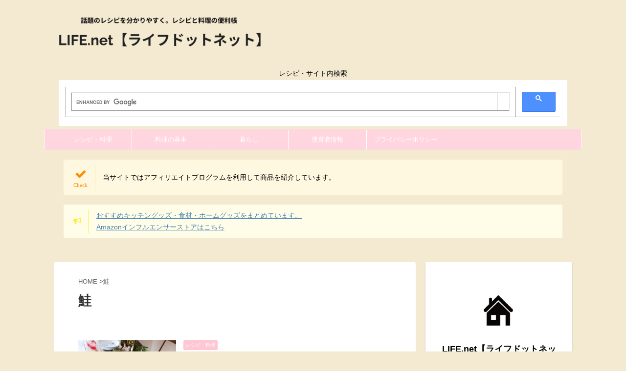

--- FILE ---
content_type: text/html; charset=UTF-8
request_url: https://hamsonic.net/tag/salmon/page/6/
body_size: 18638
content:
<!DOCTYPE html> <!--[if lt IE 7]><html class="ie6" lang="ja"> <![endif]--> <!--[if IE 7]><html class="i7" lang="ja"> <![endif]--> <!--[if IE 8]><html class="ie" lang="ja"> <![endif]--> <!--[if gt IE 8]><!--><html lang="ja" class="s-navi-search-overlay"> <!--<![endif]--><head prefix="og: http://ogp.me/ns# fb: http://ogp.me/ns/fb# article: http://ogp.me/ns/article#"><meta charset="UTF-8" ><meta name="viewport" content="width=device-width,initial-scale=1.0,user-scalable=no,viewport-fit=cover"><meta name="format-detection" content="telephone=no" ><meta name="robots" content="noindex,follow"><link rel="alternate" type="application/rss+xml" title="LIFE.net RSS Feed" href="https://hamsonic.net/feed/" /><link rel="pingback" href="https://hamsonic.net/xmlrpc.php" > <!--[if lt IE 9]> <script src="https://hamsonic.net/wp-content/themes/affinger5/js/html5shiv.js"></script> <![endif]--><meta name='robots' content='max-image-preview:large' /><title>鮭 - LIFE.net - 6ページ</title><link rel='dns-prefetch' href='//ajax.googleapis.com' /><link rel='dns-prefetch' href='//stats.wp.com' /><link href='https://fonts.google.com' rel='preconnect' /><link href='https://pinterest.com' rel='preconnect' /><link href='http://en.gravatar.com' rel='preconnect' /><link href='https://www.google.com' rel='preconnect' /><link href='https://youtube.com' rel='preconnect' /> <script type="text/javascript">window._wpemojiSettings = {"baseUrl":"https:\/\/s.w.org\/images\/core\/emoji\/14.0.0\/72x72\/","ext":".png","svgUrl":"https:\/\/s.w.org\/images\/core\/emoji\/14.0.0\/svg\/","svgExt":".svg","source":{"concatemoji":"https:\/\/hamsonic.net\/wp-includes\/js\/wp-emoji-release.min.js?ver=6.4.3"}};
/*! This file is auto-generated */
!function(i,n){var o,s,e;function c(e){try{var t={supportTests:e,timestamp:(new Date).valueOf()};sessionStorage.setItem(o,JSON.stringify(t))}catch(e){}}function p(e,t,n){e.clearRect(0,0,e.canvas.width,e.canvas.height),e.fillText(t,0,0);var t=new Uint32Array(e.getImageData(0,0,e.canvas.width,e.canvas.height).data),r=(e.clearRect(0,0,e.canvas.width,e.canvas.height),e.fillText(n,0,0),new Uint32Array(e.getImageData(0,0,e.canvas.width,e.canvas.height).data));return t.every(function(e,t){return e===r[t]})}function u(e,t,n){switch(t){case"flag":return n(e,"\ud83c\udff3\ufe0f\u200d\u26a7\ufe0f","\ud83c\udff3\ufe0f\u200b\u26a7\ufe0f")?!1:!n(e,"\ud83c\uddfa\ud83c\uddf3","\ud83c\uddfa\u200b\ud83c\uddf3")&&!n(e,"\ud83c\udff4\udb40\udc67\udb40\udc62\udb40\udc65\udb40\udc6e\udb40\udc67\udb40\udc7f","\ud83c\udff4\u200b\udb40\udc67\u200b\udb40\udc62\u200b\udb40\udc65\u200b\udb40\udc6e\u200b\udb40\udc67\u200b\udb40\udc7f");case"emoji":return!n(e,"\ud83e\udef1\ud83c\udffb\u200d\ud83e\udef2\ud83c\udfff","\ud83e\udef1\ud83c\udffb\u200b\ud83e\udef2\ud83c\udfff")}return!1}function f(e,t,n){var r="undefined"!=typeof WorkerGlobalScope&&self instanceof WorkerGlobalScope?new OffscreenCanvas(300,150):i.createElement("canvas"),a=r.getContext("2d",{willReadFrequently:!0}),o=(a.textBaseline="top",a.font="600 32px Arial",{});return e.forEach(function(e){o[e]=t(a,e,n)}),o}function t(e){var t=i.createElement("script");t.src=e,t.defer=!0,i.head.appendChild(t)}"undefined"!=typeof Promise&&(o="wpEmojiSettingsSupports",s=["flag","emoji"],n.supports={everything:!0,everythingExceptFlag:!0},e=new Promise(function(e){i.addEventListener("DOMContentLoaded",e,{once:!0})}),new Promise(function(t){var n=function(){try{var e=JSON.parse(sessionStorage.getItem(o));if("object"==typeof e&&"number"==typeof e.timestamp&&(new Date).valueOf()<e.timestamp+604800&&"object"==typeof e.supportTests)return e.supportTests}catch(e){}return null}();if(!n){if("undefined"!=typeof Worker&&"undefined"!=typeof OffscreenCanvas&&"undefined"!=typeof URL&&URL.createObjectURL&&"undefined"!=typeof Blob)try{var e="postMessage("+f.toString()+"("+[JSON.stringify(s),u.toString(),p.toString()].join(",")+"));",r=new Blob([e],{type:"text/javascript"}),a=new Worker(URL.createObjectURL(r),{name:"wpTestEmojiSupports"});return void(a.onmessage=function(e){c(n=e.data),a.terminate(),t(n)})}catch(e){}c(n=f(s,u,p))}t(n)}).then(function(e){for(var t in e)n.supports[t]=e[t],n.supports.everything=n.supports.everything&&n.supports[t],"flag"!==t&&(n.supports.everythingExceptFlag=n.supports.everythingExceptFlag&&n.supports[t]);n.supports.everythingExceptFlag=n.supports.everythingExceptFlag&&!n.supports.flag,n.DOMReady=!1,n.readyCallback=function(){n.DOMReady=!0}}).then(function(){return e}).then(function(){var e;n.supports.everything||(n.readyCallback(),(e=n.source||{}).concatemoji?t(e.concatemoji):e.wpemoji&&e.twemoji&&(t(e.twemoji),t(e.wpemoji)))}))}((window,document),window._wpemojiSettings);</script> <style id='wp-emoji-styles-inline-css' type='text/css'>img.wp-smiley, img.emoji {
		display: inline !important;
		border: none !important;
		box-shadow: none !important;
		height: 1em !important;
		width: 1em !important;
		margin: 0 0.07em !important;
		vertical-align: -0.1em !important;
		background: none !important;
		padding: 0 !important;
	}</style><link rel='stylesheet' id='wp-block-library-css' href='https://hamsonic.net/wp-includes/css/dist/block-library/style.min.css?ver=6.4.3' type='text/css' media='all' /><style id='wp-block-library-inline-css' type='text/css'>.has-text-align-justify{text-align:justify;}</style><link rel='stylesheet' id='mediaelement-css' href='https://hamsonic.net/wp-includes/js/mediaelement/mediaelementplayer-legacy.min.css?ver=4.2.17' type='text/css' media='all' /><link rel='stylesheet' id='wp-mediaelement-css' href='https://hamsonic.net/wp-includes/js/mediaelement/wp-mediaelement.min.css?ver=6.4.3' type='text/css' media='all' /><style id='jetpack-sharing-buttons-style-inline-css' type='text/css'>.jetpack-sharing-buttons__services-list{display:flex;flex-direction:row;flex-wrap:wrap;gap:0;list-style-type:none;margin:5px;padding:0}.jetpack-sharing-buttons__services-list.has-small-icon-size{font-size:12px}.jetpack-sharing-buttons__services-list.has-normal-icon-size{font-size:16px}.jetpack-sharing-buttons__services-list.has-large-icon-size{font-size:24px}.jetpack-sharing-buttons__services-list.has-huge-icon-size{font-size:36px}@media print{.jetpack-sharing-buttons__services-list{display:none!important}}.editor-styles-wrapper .wp-block-jetpack-sharing-buttons{gap:0;padding-inline-start:0}ul.jetpack-sharing-buttons__services-list.has-background{padding:1.25em 2.375em}</style><style id='classic-theme-styles-inline-css' type='text/css'>/*! This file is auto-generated */
.wp-block-button__link{color:#fff;background-color:#32373c;border-radius:9999px;box-shadow:none;text-decoration:none;padding:calc(.667em + 2px) calc(1.333em + 2px);font-size:1.125em}.wp-block-file__button{background:#32373c;color:#fff;text-decoration:none}</style><style id='global-styles-inline-css' type='text/css'>body{--wp--preset--color--black: #000000;--wp--preset--color--cyan-bluish-gray: #abb8c3;--wp--preset--color--white: #ffffff;--wp--preset--color--pale-pink: #f78da7;--wp--preset--color--vivid-red: #cf2e2e;--wp--preset--color--luminous-vivid-orange: #ff6900;--wp--preset--color--luminous-vivid-amber: #fcb900;--wp--preset--color--light-green-cyan: #7bdcb5;--wp--preset--color--vivid-green-cyan: #00d084;--wp--preset--color--pale-cyan-blue: #8ed1fc;--wp--preset--color--vivid-cyan-blue: #0693e3;--wp--preset--color--vivid-purple: #9b51e0;--wp--preset--color--soft-red: #e6514c;--wp--preset--color--light-grayish-red: #fdebee;--wp--preset--color--vivid-yellow: #ffc107;--wp--preset--color--very-pale-yellow: #fffde7;--wp--preset--color--very-light-gray: #fafafa;--wp--preset--color--very-dark-gray: #313131;--wp--preset--color--original-color-a: #43a047;--wp--preset--color--original-color-b: #795548;--wp--preset--color--original-color-c: #ec407a;--wp--preset--color--original-color-d: #9e9d24;--wp--preset--gradient--vivid-cyan-blue-to-vivid-purple: linear-gradient(135deg,rgba(6,147,227,1) 0%,rgb(155,81,224) 100%);--wp--preset--gradient--light-green-cyan-to-vivid-green-cyan: linear-gradient(135deg,rgb(122,220,180) 0%,rgb(0,208,130) 100%);--wp--preset--gradient--luminous-vivid-amber-to-luminous-vivid-orange: linear-gradient(135deg,rgba(252,185,0,1) 0%,rgba(255,105,0,1) 100%);--wp--preset--gradient--luminous-vivid-orange-to-vivid-red: linear-gradient(135deg,rgba(255,105,0,1) 0%,rgb(207,46,46) 100%);--wp--preset--gradient--very-light-gray-to-cyan-bluish-gray: linear-gradient(135deg,rgb(238,238,238) 0%,rgb(169,184,195) 100%);--wp--preset--gradient--cool-to-warm-spectrum: linear-gradient(135deg,rgb(74,234,220) 0%,rgb(151,120,209) 20%,rgb(207,42,186) 40%,rgb(238,44,130) 60%,rgb(251,105,98) 80%,rgb(254,248,76) 100%);--wp--preset--gradient--blush-light-purple: linear-gradient(135deg,rgb(255,206,236) 0%,rgb(152,150,240) 100%);--wp--preset--gradient--blush-bordeaux: linear-gradient(135deg,rgb(254,205,165) 0%,rgb(254,45,45) 50%,rgb(107,0,62) 100%);--wp--preset--gradient--luminous-dusk: linear-gradient(135deg,rgb(255,203,112) 0%,rgb(199,81,192) 50%,rgb(65,88,208) 100%);--wp--preset--gradient--pale-ocean: linear-gradient(135deg,rgb(255,245,203) 0%,rgb(182,227,212) 50%,rgb(51,167,181) 100%);--wp--preset--gradient--electric-grass: linear-gradient(135deg,rgb(202,248,128) 0%,rgb(113,206,126) 100%);--wp--preset--gradient--midnight: linear-gradient(135deg,rgb(2,3,129) 0%,rgb(40,116,252) 100%);--wp--preset--font-size--small: 13px;--wp--preset--font-size--medium: 20px;--wp--preset--font-size--large: 36px;--wp--preset--font-size--x-large: 42px;--wp--preset--spacing--20: 0.44rem;--wp--preset--spacing--30: 0.67rem;--wp--preset--spacing--40: 1rem;--wp--preset--spacing--50: 1.5rem;--wp--preset--spacing--60: 2.25rem;--wp--preset--spacing--70: 3.38rem;--wp--preset--spacing--80: 5.06rem;--wp--preset--shadow--natural: 6px 6px 9px rgba(0, 0, 0, 0.2);--wp--preset--shadow--deep: 12px 12px 50px rgba(0, 0, 0, 0.4);--wp--preset--shadow--sharp: 6px 6px 0px rgba(0, 0, 0, 0.2);--wp--preset--shadow--outlined: 6px 6px 0px -3px rgba(255, 255, 255, 1), 6px 6px rgba(0, 0, 0, 1);--wp--preset--shadow--crisp: 6px 6px 0px rgba(0, 0, 0, 1);}:where(.is-layout-flex){gap: 0.5em;}:where(.is-layout-grid){gap: 0.5em;}body .is-layout-flow > .alignleft{float: left;margin-inline-start: 0;margin-inline-end: 2em;}body .is-layout-flow > .alignright{float: right;margin-inline-start: 2em;margin-inline-end: 0;}body .is-layout-flow > .aligncenter{margin-left: auto !important;margin-right: auto !important;}body .is-layout-constrained > .alignleft{float: left;margin-inline-start: 0;margin-inline-end: 2em;}body .is-layout-constrained > .alignright{float: right;margin-inline-start: 2em;margin-inline-end: 0;}body .is-layout-constrained > .aligncenter{margin-left: auto !important;margin-right: auto !important;}body .is-layout-constrained > :where(:not(.alignleft):not(.alignright):not(.alignfull)){max-width: var(--wp--style--global--content-size);margin-left: auto !important;margin-right: auto !important;}body .is-layout-constrained > .alignwide{max-width: var(--wp--style--global--wide-size);}body .is-layout-flex{display: flex;}body .is-layout-flex{flex-wrap: wrap;align-items: center;}body .is-layout-flex > *{margin: 0;}body .is-layout-grid{display: grid;}body .is-layout-grid > *{margin: 0;}:where(.wp-block-columns.is-layout-flex){gap: 2em;}:where(.wp-block-columns.is-layout-grid){gap: 2em;}:where(.wp-block-post-template.is-layout-flex){gap: 1.25em;}:where(.wp-block-post-template.is-layout-grid){gap: 1.25em;}.has-black-color{color: var(--wp--preset--color--black) !important;}.has-cyan-bluish-gray-color{color: var(--wp--preset--color--cyan-bluish-gray) !important;}.has-white-color{color: var(--wp--preset--color--white) !important;}.has-pale-pink-color{color: var(--wp--preset--color--pale-pink) !important;}.has-vivid-red-color{color: var(--wp--preset--color--vivid-red) !important;}.has-luminous-vivid-orange-color{color: var(--wp--preset--color--luminous-vivid-orange) !important;}.has-luminous-vivid-amber-color{color: var(--wp--preset--color--luminous-vivid-amber) !important;}.has-light-green-cyan-color{color: var(--wp--preset--color--light-green-cyan) !important;}.has-vivid-green-cyan-color{color: var(--wp--preset--color--vivid-green-cyan) !important;}.has-pale-cyan-blue-color{color: var(--wp--preset--color--pale-cyan-blue) !important;}.has-vivid-cyan-blue-color{color: var(--wp--preset--color--vivid-cyan-blue) !important;}.has-vivid-purple-color{color: var(--wp--preset--color--vivid-purple) !important;}.has-black-background-color{background-color: var(--wp--preset--color--black) !important;}.has-cyan-bluish-gray-background-color{background-color: var(--wp--preset--color--cyan-bluish-gray) !important;}.has-white-background-color{background-color: var(--wp--preset--color--white) !important;}.has-pale-pink-background-color{background-color: var(--wp--preset--color--pale-pink) !important;}.has-vivid-red-background-color{background-color: var(--wp--preset--color--vivid-red) !important;}.has-luminous-vivid-orange-background-color{background-color: var(--wp--preset--color--luminous-vivid-orange) !important;}.has-luminous-vivid-amber-background-color{background-color: var(--wp--preset--color--luminous-vivid-amber) !important;}.has-light-green-cyan-background-color{background-color: var(--wp--preset--color--light-green-cyan) !important;}.has-vivid-green-cyan-background-color{background-color: var(--wp--preset--color--vivid-green-cyan) !important;}.has-pale-cyan-blue-background-color{background-color: var(--wp--preset--color--pale-cyan-blue) !important;}.has-vivid-cyan-blue-background-color{background-color: var(--wp--preset--color--vivid-cyan-blue) !important;}.has-vivid-purple-background-color{background-color: var(--wp--preset--color--vivid-purple) !important;}.has-black-border-color{border-color: var(--wp--preset--color--black) !important;}.has-cyan-bluish-gray-border-color{border-color: var(--wp--preset--color--cyan-bluish-gray) !important;}.has-white-border-color{border-color: var(--wp--preset--color--white) !important;}.has-pale-pink-border-color{border-color: var(--wp--preset--color--pale-pink) !important;}.has-vivid-red-border-color{border-color: var(--wp--preset--color--vivid-red) !important;}.has-luminous-vivid-orange-border-color{border-color: var(--wp--preset--color--luminous-vivid-orange) !important;}.has-luminous-vivid-amber-border-color{border-color: var(--wp--preset--color--luminous-vivid-amber) !important;}.has-light-green-cyan-border-color{border-color: var(--wp--preset--color--light-green-cyan) !important;}.has-vivid-green-cyan-border-color{border-color: var(--wp--preset--color--vivid-green-cyan) !important;}.has-pale-cyan-blue-border-color{border-color: var(--wp--preset--color--pale-cyan-blue) !important;}.has-vivid-cyan-blue-border-color{border-color: var(--wp--preset--color--vivid-cyan-blue) !important;}.has-vivid-purple-border-color{border-color: var(--wp--preset--color--vivid-purple) !important;}.has-vivid-cyan-blue-to-vivid-purple-gradient-background{background: var(--wp--preset--gradient--vivid-cyan-blue-to-vivid-purple) !important;}.has-light-green-cyan-to-vivid-green-cyan-gradient-background{background: var(--wp--preset--gradient--light-green-cyan-to-vivid-green-cyan) !important;}.has-luminous-vivid-amber-to-luminous-vivid-orange-gradient-background{background: var(--wp--preset--gradient--luminous-vivid-amber-to-luminous-vivid-orange) !important;}.has-luminous-vivid-orange-to-vivid-red-gradient-background{background: var(--wp--preset--gradient--luminous-vivid-orange-to-vivid-red) !important;}.has-very-light-gray-to-cyan-bluish-gray-gradient-background{background: var(--wp--preset--gradient--very-light-gray-to-cyan-bluish-gray) !important;}.has-cool-to-warm-spectrum-gradient-background{background: var(--wp--preset--gradient--cool-to-warm-spectrum) !important;}.has-blush-light-purple-gradient-background{background: var(--wp--preset--gradient--blush-light-purple) !important;}.has-blush-bordeaux-gradient-background{background: var(--wp--preset--gradient--blush-bordeaux) !important;}.has-luminous-dusk-gradient-background{background: var(--wp--preset--gradient--luminous-dusk) !important;}.has-pale-ocean-gradient-background{background: var(--wp--preset--gradient--pale-ocean) !important;}.has-electric-grass-gradient-background{background: var(--wp--preset--gradient--electric-grass) !important;}.has-midnight-gradient-background{background: var(--wp--preset--gradient--midnight) !important;}.has-small-font-size{font-size: var(--wp--preset--font-size--small) !important;}.has-medium-font-size{font-size: var(--wp--preset--font-size--medium) !important;}.has-large-font-size{font-size: var(--wp--preset--font-size--large) !important;}.has-x-large-font-size{font-size: var(--wp--preset--font-size--x-large) !important;}
.wp-block-navigation a:where(:not(.wp-element-button)){color: inherit;}
:where(.wp-block-post-template.is-layout-flex){gap: 1.25em;}:where(.wp-block-post-template.is-layout-grid){gap: 1.25em;}
:where(.wp-block-columns.is-layout-flex){gap: 2em;}:where(.wp-block-columns.is-layout-grid){gap: 2em;}
.wp-block-pullquote{font-size: 1.5em;line-height: 1.6;}</style><link rel='stylesheet' id='contact-form-7-css' href='https://hamsonic.net/wp-content/cache/autoptimize/css/autoptimize_single_3fd2afa98866679439097f4ab102fe0a.css?ver=5.9.3' type='text/css' media='all' /><link rel='stylesheet' id='normalize-css' href='https://hamsonic.net/wp-content/cache/autoptimize/css/autoptimize_single_faeb8312e8b6a781d4656fb96f0e2fdb.css?ver=1.5.9' type='text/css' media='all' /><link rel='stylesheet' id='font-awesome-css' href='https://hamsonic.net/wp-content/themes/affinger5/css/fontawesome/css/font-awesome.min.css?ver=4.7.0' type='text/css' media='all' /><link rel='stylesheet' id='font-awesome-animation-css' href='https://hamsonic.net/wp-content/themes/affinger5/css/fontawesome/css/font-awesome-animation.min.css?ver=6.4.3' type='text/css' media='all' /><link rel='stylesheet' id='st_svg-css' href='https://hamsonic.net/wp-content/cache/autoptimize/css/autoptimize_single_a65a55977dba08c3ec7e701818aacc75.css?ver=6.4.3' type='text/css' media='all' /><link rel='stylesheet' id='slick-css' href='https://hamsonic.net/wp-content/cache/autoptimize/css/autoptimize_single_f38b2db10e01b1572732a3191d538707.css?ver=1.8.0' type='text/css' media='all' /><link rel='stylesheet' id='slick-theme-css' href='https://hamsonic.net/wp-content/cache/autoptimize/css/autoptimize_single_f9faba678c4d6dcfdde69e5b11b37a2e.css?ver=1.8.0' type='text/css' media='all' /><link rel='stylesheet' id='style-css' href='https://hamsonic.net/wp-content/cache/autoptimize/css/autoptimize_single_82605e31eb2c186b0c06358681018405.css?ver=6.4.3' type='text/css' media='all' /><link rel='stylesheet' id='child-style-css' href='https://hamsonic.net/wp-content/themes/affinger5-child/style.css?ver=6.4.3' type='text/css' media='all' /><link rel='stylesheet' id='single-css' href='https://hamsonic.net/wp-content/themes/affinger5/st-rankcss.php' type='text/css' media='all' /><link rel='stylesheet' id='st-themecss-css' href='https://hamsonic.net/wp-content/themes/affinger5/st-themecss-loader.php?ver=6.4.3' type='text/css' media='all' /> <script type="text/javascript" src="//ajax.googleapis.com/ajax/libs/jquery/1.11.3/jquery.min.js?ver=1.11.3" id="jquery-js"></script> <link rel="https://api.w.org/" href="https://hamsonic.net/wp-json/" /><link rel="alternate" type="application/json" href="https://hamsonic.net/wp-json/wp/v2/tags/395" /><style>img#wpstats{display:none}</style><link rel="prev" href="https://hamsonic.net/tag/salmon/page/5/" /><link rel="preload" as="font" type="font/woff" href="https://hamsonic.net/wp-content/themes/affinger5/css/fontawesome/fonts/fontawesome-webfont.woff2?v=4.7.0" crossorigin><link rel="preload" as="font" type="font/woff" href="https://hamsonic.net/wp-content/themes/affinger5/st_svg/fonts/stsvg.ttf?poe1v2" crossorigin> <script type="text/javascript">jQuery(function($){
// 
$('.youtube').click(function(){
video = '<iframe src="'+ $(this).attr('data-video') +'" frameborder="0" width="480" height="270"></iframe>';
$(this).replaceWith(video);
});
// 
});</script>  <script src="https://flux-cdn.com/client/00465/life-net_00430.min.js" async></script> <script async data-type="lazy" data-src="//pagead2.googlesyndication.com/pagead/js/adsbygoogle.js"></script> <script>(adsbygoogle = window.adsbygoogle || []).push({
          google_ad_client: "ca-pub-2124873267938205",
          enable_page_level_ads: true
     });</script> <meta name="google-site-verification" content="--iChDsHpOSY084Gk6G96YZSzbAo1sGiJ9w6BWjSrCo" /> <script async custom-element="amp-auto-ads"
        src="https://cdn.ampproject.org/v0/amp-auto-ads-0.1.js"></script> <style type="text/css">.recentcomments a{display:inline !important;padding:0 !important;margin:0 !important;}</style><style type="text/css">.removed_link, a.removed_link {
	text-decoration: line-through;
}</style><style type="text/css" id="custom-background-css">body.custom-background { background-color: #f4ead2; }</style><link rel="icon" href="https://hamsonic.net/wp-content/uploads/2020/05/cropped-iconp-32x32.png" sizes="32x32" /><link rel="icon" href="https://hamsonic.net/wp-content/uploads/2020/05/cropped-iconp-192x192.png" sizes="192x192" /><link rel="apple-touch-icon" href="https://hamsonic.net/wp-content/uploads/2020/05/cropped-iconp-180x180.png" /><meta name="msapplication-TileImage" content="https://hamsonic.net/wp-content/uploads/2020/05/cropped-iconp-270x270.png" /><style type="text/css" id="wp-custom-css">/*=================================================================================
	カエレバ・ヨメレバ・トマレバ
=================================================================================*/

.cstmreba {
	width:98%;
	height:auto;
	margin:36px auto;
	font-family:'Lucida Grande','Hiragino Kaku Gothic ProN',Helvetica, Meiryo, sans-serif;
	line-height: 1.5;
	word-wrap: break-word;
	box-sizing: border-box;
	display: block;
}
/* WordPressで自動挿入されるPタグの余白を対処 */
.cstmreba p {
	margin: 0;
	padding: 0;
}
.cstmreba a {
	transition: 0.8s ;
	color:#285EFF; /* テキストリンクカラー */
}
.cstmreba a:hover {
	color:#FFCA28; /* テキストリンクカラー(マウスオーバー時) */
}
.cstmreba .booklink-box,
.cstmreba .kaerebalink-box,
.cstmreba .tomarebalink-box {
	width: 100%;
	background-color: #fafafa; /* 全体の背景カラー */
	overflow: hidden;
	border-radius: 0px;
	box-sizing: border-box;
	padding: 12px 8px;
	box-shadow: 0px 2px 5px 0 rgba(0,0,0,.26);
}
/* サムネイル画像ボックス */
.cstmreba .booklink-image,
.cstmreba .kaerebalink-image,
.cstmreba .tomarebalink-image {
	width:150px;
	float:left;
	margin:0 14px 0 0;
	text-align: center;
	background: #fff;
}
.cstmreba .booklink-image a,
.cstmreba .kaerebalink-image a,
.cstmreba .tomarebalink-image a {
	width:100%;
	display:block;
}
.cstmreba .booklink-image a img,
.cstmreba .kaerebalink-image a img,
.cstmreba .tomarebalink-image a img {
	margin:0 ;
	padding: 0;
	text-align:center;
	background: #fff;
}
.cstmreba .booklink-info,.cstmreba .kaerebalink-info,.cstmreba .tomarebalink-info {
	overflow:hidden;
	line-height:170%;
	color: #333;
}
/* infoボックス内リンク下線非表示 */
.cstmreba .booklink-info a,
.cstmreba .kaerebalink-info a,
.cstmreba .tomarebalink-info a {
	text-decoration: none;
}
/* 作品・商品・ホテル名 リンク */
.cstmreba .booklink-name>a,
.cstmreba .kaerebalink-name>a,
.cstmreba .tomarebalink-name>a {
	border-bottom: 1px solid ;
	font-size:16px;
}
/* powered by */
.cstmreba .booklink-powered-date,
.cstmreba .kaerebalink-powered-date,
.cstmreba .tomarebalink-powered-date {
	font-size:10px;
	line-height:150%;
}
.cstmreba .booklink-powered-date a,
.cstmreba .kaerebalink-powered-date a,
.cstmreba .tomarebalink-powered-date a {
	color:#333;
	border-bottom: none ;
}
.cstmreba .booklink-powered-date a:hover,
.cstmreba .kaerebalink-powered-date a:hover,
.cstmreba .tomarebalink-powered-date a:hover {
	color:#333;
	border-bottom: 1px solid #333 ;
}
/* 著者・住所 */
.cstmreba .booklink-detail,.cstmreba .kaerebalink-detail,.cstmreba .tomarebalink-address {
	font-size:12px;
}
.cstmreba .kaerebalink-link1 div img,.cstmreba .booklink-link2 div img,.cstmreba .tomarebalink-link1 div img {
	display:none !important;
}
.cstmreba .kaerebalink-link1, .cstmreba .booklink-link2,.cstmreba .tomarebalink-link1 {
	display: inline-block;
	width: 100%;
	margin-top: 5px;
}
.cstmreba .booklink-link2>div,
.cstmreba .kaerebalink-link1>div,
.cstmreba .tomarebalink-link1>div {
	float:left;
	width:24%;
	min-width:128px;
	margin:0.5%;
}
/***** ボタンデザインここから ******/
.cstmreba .booklink-link2 a,
.cstmreba .kaerebalink-link1 a,
.cstmreba .tomarebalink-link1 a {
	width: 100%;
	display: inline-block;
	text-align: center;
	box-sizing: border-box;
	margin: 1px 0;
	padding:3% 0.5%;
	border-radius: 8px;
	font-size: 13px;
	font-weight: bold;
	line-height: 180%;
	color: #fff;
	box-shadow: 0px 2px 4px 0 rgba(0,0,0,.26);
}
/* トマレバ */
.cstmreba .tomarebalink-link1 .shoplinkrakuten a {background: #76ae25; border: 2px solid #76ae25; }/* 楽天トラベル */
.cstmreba .tomarebalink-link1 .shoplinkjalan a { background: #ff7a15; border: 2px solid #ff7a15;}/* じゃらん */
.cstmreba .tomarebalink-link1 .shoplinkjtb a { background: #c81528; border: 2px solid #c81528;}/* JTB */
.cstmreba .tomarebalink-link1 .shoplinkknt a { background: #0b499d; border: 2px solid #0b499d;}/* KNT */
.cstmreba .tomarebalink-link1 .shoplinkikyu a { background: #bf9500; border: 2px solid #bf9500;}/* 一休 */
.cstmreba .tomarebalink-link1 .shoplinkrurubu a { background: #000066; border: 2px solid #000066;}/* るるぶ */
.cstmreba .tomarebalink-link1 .shoplinkyahoo a { background: #ff0033; border: 2px solid #ff0033;}/* Yahoo!トラベル */
.cstmreba .tomarebalink-link1 .shoplinkhis a { background: #004bb0; border: 2px solid #004bb0;}/*** HIS ***/
/* カエレバ */
.cstmreba .kaerebalink-link1 .shoplinkyahoo a {background:#ff0033; border:2px solid #ff0033; letter-spacing:normal;} /* Yahoo!ショッピング */
.cstmreba .kaerebalink-link1 .shoplinkbellemaison a { background:#84be24 ; border: 2px solid #84be24;}	/* ベルメゾン */
.cstmreba .kaerebalink-link1 .shoplinkcecile a { background:#8d124b; border: 2px solid #8d124b;} /* セシール */
.cstmreba .kaerebalink-link1 .shoplinkwowma a { background:#ea5404; border: 2px solid #ea5404;} /* Wowma */
.cstmreba .kaerebalink-link1 .shoplinkkakakucom a {background:#314995; border: 2px solid #314995;} /* 価格コム */
/* ヨメレバ */
.cstmreba .booklink-link2 .shoplinkkindle a { background:#007dcd; border: 2px solid #007dcd;} /* Kindle */
.cstmreba .booklink-link2 .shoplinkrakukobo a { background:#bf0000; border: 2px solid #bf0000;} /* 楽天kobo */
.cstmreba .booklink-link2  .shoplinkbk1 a { background:#0085cd; border: 2px solid #0085cd;} /* honto */
.cstmreba .booklink-link2 .shoplinkehon a { background:#2a2c6d; border: 2px solid #2a2c6d;} /* ehon */
.cstmreba .booklink-link2 .shoplinkkino a { background:#003e92; border: 2px solid #003e92;} /* 紀伊國屋書店 */
.cstmreba .booklink-link2 .shoplinkebj a { background:#f8485e; border: 2px solid #f8485e;} /* ebookjapan */
.cstmreba .booklink-link2 .shoplinktoshokan a { background:#333333; border: 2px solid #333333;} /* 図書館 */
/* カエレバ・ヨメレバ共通 */
.cstmreba .kaerebalink-link1 .shoplinkamazon a,
.cstmreba .booklink-link2 .shoplinkamazon a {
	background:#FF9901;
	border: 2px solid #ff9901;
} /* Amazon */
.cstmreba .kaerebalink-link1 .shoplinkrakuten a,
.cstmreba .booklink-link2 .shoplinkrakuten a {
	background: #bf0000;
	border: 2px solid #bf0000;
} /* 楽天 */
.cstmreba .kaerebalink-link1 .shoplinkseven a,
.cstmreba .booklink-link2 .shoplinkseven a {
	background:#225496;
	border: 2px solid #225496;
} /* 7net */
/****** ボタンカラー ここまで *****/

/***** ボタンデザイン　マウスオーバー時ここから *****/
.cstmreba .booklink-link2 a:hover,
.cstmreba .kaerebalink-link1 a:hover,
.cstmreba .tomarebalink-link1 a:hover {
	background: #fff;
}
/* トマレバ */
.cstmreba .tomarebalink-link1 .shoplinkrakuten a:hover { color: #76ae25; }/* 楽天トラベル */
.cstmreba .tomarebalink-link1 .shoplinkjalan a:hover { color: #ff7a15; }/* じゃらん */
.cstmreba .tomarebalink-link1 .shoplinkjtb a:hover { color: #c81528; }/* JTB */
.cstmreba .tomarebalink-link1 .shoplinkknt a:hover { color: #0b499d; }/* KNT */
.cstmreba .tomarebalink-link1 .shoplinkikyu a:hover { color: #bf9500; }/* 一休 */
.cstmreba .tomarebalink-link1 .shoplinkrurubu a:hover { color: #000066; }/* るるぶ */
.cstmreba .tomarebalink-link1 .shoplinkyahoo a:hover { color: #ff0033; }/* Yahoo!トラベル */
.cstmreba .tomarebalink-link1 .shoplinkhis a:hover { color: #004bb0; }/*** HIS ***/
/* カエレバ */
.cstmreba .kaerebalink-link1 .shoplinkyahoo a:hover {color:#ff0033;} /* Yahoo!ショッピング */
.cstmreba .kaerebalink-link1 .shoplinkbellemaison a:hover { color:#84be24 ; }	/* ベルメゾン */
.cstmreba .kaerebalink-link1 .shoplinkcecile a:hover { color:#8d124b; } /* セシール */
.cstmreba .kaerebalink-link1 .shoplinkwowma a:hover { color:#ea5404; } /* Wowma */
.cstmreba .kaerebalink-link1 .shoplinkkakakucom a:hover {color:#314995;} /* 価格コム */
/* ヨメレバ */
.cstmreba .booklink-link2 .shoplinkkindle a:hover { color:#007dcd;} /* Kindle */
.cstmreba .booklink-link2 .shoplinkrakukobo a:hover { color:#bf0000; } /* 楽天kobo */
.cstmreba .booklink-link2 .shoplinkbk1 a:hover { color:#0085cd; } /* honto */
.cstmreba .booklink-link2 .shoplinkehon a:hover { color:#2a2c6d; } /* ehon */
.cstmreba .booklink-link2 .shoplinkkino a:hover { color:#003e92; } /* 紀伊國屋書店 */
.cstmreba .booklink-link2 .shoplinkebj a:hover { color:#f8485e; } /* ebookjapan */
.cstmreba .booklink-link2 .shoplinktoshokan a:hover { color:#333333; } /* 図書館 */
/* カエレバ・ヨメレバ共通 */
.cstmreba .kaerebalink-link1 .shoplinkamazon a:hover,
.cstmreba .booklink-link2 .shoplinkamazon a:hover {
	color:#FF9901; } /* Amazon */
.cstmreba .kaerebalink-link1 .shoplinkrakuten a:hover,
.cstmreba .booklink-link2 .shoplinkrakuten a:hover {
	color: #bf0000; } /* 楽天 */
.cstmreba .kaerebalink-link1 .shoplinkseven a:hover,
.cstmreba .booklink-link2 .shoplinkseven a:hover {
	color:#225496;} /* 7net */
/***** ボタンデザイン　マウスオーバー時ここまで *****/
.cstmreba .booklink-footer {
	clear:both;
}

/*****  解像度768px以下のスタイル *****/
@media screen and (max-width:768px){
	.cstmreba .booklink-image,
	.cstmreba .kaerebalink-image,
	.cstmreba .tomarebalink-image {
		width:100%;
		float:none;
	}
	.cstmreba .booklink-link2>div,
	.cstmreba .kaerebalink-link1>div,
	.cstmreba .tomarebalink-link1>div {
		width: 32.33%;
		margin: 0.5%;
	}
	.cstmreba .booklink-info,
	.cstmreba .kaerebalink-info,
	.cstmreba .tomarebalink-info {
	  text-align:center;
	  padding-bottom: 1px;
	}
}

/*****  解像度480px以下のスタイル *****/
@media screen and (max-width:480px){
	.cstmreba .booklink-link2>div,
	.cstmreba .kaerebalink-link1>div,
	.cstmreba .tomarebalink-link1>div {
		width: 49%;
		margin: 0.5%;
	}
}

.youtube {
	display: inline-block;
	position: relative;
	overflow: hidden;
	width: 340px;
	height: 190px;
}
.youtube::before {
	position: absolute;
	content: "動画を見る";
	color: #fff;
	text-align: center;
	font-size: 22px;
	font-weight: bold;
	line-height: 180px;
	background: rgba(0, 0, 0, 0.6);
	top: 0;
	left: 0;
	width: 100%;
	height: 100%;
	z-index: 10;
	transition: all 0.3s;
}
.youtube:hover::before {
	background: rgba(0, 0, 0, 0.7);
	cursor: pointer;
	transition: all 0.3s;
}
body {
	user-select: none;
}</style> <script data-type="lazy" data-src="[data-uri]"></script> <meta name="twitter:card" content="summary_large_image"><meta name="twitter:site" content="@Lifebyhamsonic"><meta name="twitter:title" content="LIFE.net"><meta name="twitter:description" content="【ライフドットネット】話題の料理のレシピ・料理の基本や疑問を解決できるレシピサイト"><meta name="twitter:image" content="https://hamsonic.net/wp-content/themes/affinger5/images/no-img.png">  <script>jQuery(function(){
		jQuery('.st-btn-open').click(function(){
			jQuery(this).next('.st-slidebox').stop(true, true).slideToggle();
			jQuery(this).addClass('st-btn-open-click');
		});
	});</script> <script>jQuery(function(){
		jQuery("#toc_container:not(:has(ul ul))").addClass("only-toc");
		jQuery(".st-ac-box ul:has(.cat-item)").each(function(){
			jQuery(this).addClass("st-ac-cat");
		});
	});</script> <script>jQuery(function(){
						jQuery('.st-star').parent('.rankh4').css('padding-bottom','5px'); // スターがある場合のランキング見出し調整
	});</script> <meta name="p:domain_verify" content="ef761718866bdaf10fcfbc145263cac9"/><meta name="robots" content="noindex"><meta name="robots" content="noindex,follow" /><link rel='preconnect dns-prefetch' href="www.google.com/analytics/analytics/"><link rel='preconnect dns-prefetch' href="developers.google.com/speed/libraries/"><link rel='preconnect dns-prefetch' href="developers.google.com/apis-explorer/#p"><link rel='preconnect dns-prefetch' href="www.bootstrapcdn.com/"><link rel='preconnect dns-prefetch' href="marketingplatform.google.com/about/tag-manager/"><link rel='preconnect dns-prefetch' href="fontawesome.com/"><link rel='preconnect dns-prefetch' href="www.doubleclickbygoogle.com/"></head><body class="archive paged tag tag-salmon tag-395 custom-background paged-6 tag-paged-6 not-front-page" ><div id="st-ami"><div id="wrapper" class=""><div id="wrapper-in"><header id=""><div id="headbox-bg"><div class="clearfix" id="headbox"><nav id="s-navi" class="pcnone" data-st-nav data-st-nav-type="normal"><dl class="acordion is-active" data-st-nav-primary><dt class="trigger"><p class="acordion_button"><span class="op op-menu"><i class="fa st-svg-menu"></i></span></p></dt><dd class="acordion_tree"><div class="acordion_tree_content"><div class="menu-%e3%83%8f%e3%83%b3%e3%83%90%e3%83%bc%e3%82%ac%e3%83%bc%e3%83%a1%e3%83%8b%e3%83%a5%e3%83%bc-container"><ul id="menu-%e3%83%8f%e3%83%b3%e3%83%90%e3%83%bc%e3%82%ac%e3%83%bc%e3%83%a1%e3%83%8b%e3%83%a5%e3%83%bc" class="menu"><li id="menu-item-124544" class="menu-item menu-item-type-taxonomy menu-item-object-category menu-item-124544"><a href="https://hamsonic.net/category/recipe/"><span class="menu-item-label">レシピ・料理</span></a></li><li id="menu-item-135893" class="menu-item menu-item-type-taxonomy menu-item-object-category menu-item-135893"><a href="https://hamsonic.net/category/recipe/cook/"><span class="menu-item-label">料理の基本</span></a></li><li id="menu-item-124545" class="menu-item menu-item-type-taxonomy menu-item-object-category menu-item-124545"><a href="https://hamsonic.net/category/info/"><span class="menu-item-label">暮らし</span></a></li><li id="menu-item-124547" class="menu-item menu-item-type-post_type menu-item-object-page menu-item-124547"><a href="https://hamsonic.net/about-2/"><span class="menu-item-label">運営者情報</span></a></li><li id="menu-item-135892" class="menu-item menu-item-type-post_type menu-item-object-page menu-item-135892"><a href="https://hamsonic.net/privacypolicy/"><span class="menu-item-label">プライバシーポリシー</span></a></li></ul></div><div class="clear"></div></div></dd></dl></nav><div id="header-l"><p class="sitename sitename-only"><a href="https://hamsonic.net/"> <noscript><img class="sitename-only-img" alt="LIFE.net" src="https://hamsonic.net/wp-content/uploads/2024/04/LIFE.net_.jpg" ></noscript><img class="lazyload sitename-only-img" alt="LIFE.net" src='data:image/svg+xml,%3Csvg%20xmlns=%22http://www.w3.org/2000/svg%22%20viewBox=%220%200%20210%20140%22%3E%3C/svg%3E' data-src="https://hamsonic.net/wp-content/uploads/2024/04/LIFE.net_.jpg" > </a></p></div><div id="header-r" class="smanone"></div></div></div><div id="st-header-top-widgets-box"><div class="st-content-width"><div id="text-27" class="top-content widget_text"><p class="st-widgets-title">レシピ・サイト内検索</p><div class="textwidget"><p><script async src="https://cse.google.com/cse.js?cx=8a57283997c89ed4a"></script></p><div class="gcse-search"></div></div></div></div></div><div id="gazou-wide"><div id="st-menubox"><div id="st-menuwide"><nav class="smanone clearfix"><ul id="menu-%e3%82%a2%e3%83%b3%e3%83%80%e3%83%bc" class="menu"><li id="menu-item-135895" class="menu-item menu-item-type-taxonomy menu-item-object-category menu-item-135895"><a href="https://hamsonic.net/category/recipe/">レシピ・料理</a></li><li id="menu-item-135896" class="menu-item menu-item-type-taxonomy menu-item-object-category menu-item-135896"><a href="https://hamsonic.net/category/recipe/cook/">料理の基本</a></li><li id="menu-item-135897" class="menu-item menu-item-type-taxonomy menu-item-object-category menu-item-135897"><a href="https://hamsonic.net/category/info/">暮らし</a></li><li id="menu-item-33141" class="menu-item menu-item-type-post_type menu-item-object-page menu-item-33141"><a href="https://hamsonic.net/about-2/">運営者情報</a></li><li id="menu-item-129829" class="menu-item menu-item-type-post_type menu-item-object-page menu-item-129829"><a href="https://hamsonic.net/privacypolicy/">プライバシーポリシー</a></li></ul></nav></div></div><div id="st-headerbox"><div id="st-header" class="post st-header-content"><div class="clip-memobox st-text-guide st-text-guide-point" style="background:#FFF8E1;color:#000000;"><div class="clip-fonticon" style="font-size:150%;color:#FF8F00;"><i class="fa fa-check st-css-no" aria-hidden="true"></i></div><div class="clip-memotext" style="border-color:#FFE082;"><p style="color:#000000;">当サイトではアフィリエイトプログラムを利用して商品を紹介しています。</p></div></div><div class="clip-memobox" style="background:#FFFDE7;color:#000000;"><div class="clip-fonticon" style="color:#FFEB3B;"><i class="fa fa-bullhorn st-css-no" aria-hidden="true"></i></div><div class="clip-memotext" style="border-color:#FFEB3B;"><p style="color:#000000;"><a href="https://www.amazon.co.jp/shop/life.net" target="_blank" rel="noopener">おすすめキッチングッズ・食材・ホームグッズをまとめています。<br /> Amazonインフルエンサーストアはこちら</a></p></div></div></div></div></div></header><div id="content-w"><div id="content" class="clearfix"><div id="contentInner"><main ><article><div id="breadcrumb"><ol><li><a href="https://hamsonic.net"><span>HOME</span></a> ></li><li>鮭</li></ol></div><div class="post"><h1 class="entry-title"> 鮭</h1></div><div class="kanren"><dl class="clearfix"><dt><a href="https://hamsonic.net/siromisonabe/"> <img width="640" height="427" src="https://hamsonic.net/wp-content/uploads/2017/01/74d44f9e99fb5438f3c73dcf174499fb_s.jpg" class="attachment-full size-full wp-post-image" alt="サーモンとディルの鍋" fetchpriority="high" srcset="https://hamsonic.net/wp-content/uploads/2017/01/74d44f9e99fb5438f3c73dcf174499fb_s.jpg 640w, https://hamsonic.net/wp-content/uploads/2017/01/74d44f9e99fb5438f3c73dcf174499fb_s-300x200.jpg 300w" sizes="(max-width: 640px) 100vw, 640px" /> </a></dt><dd><p class="st-catgroup itiran-category"> <a href="https://hamsonic.net/category/recipe/" title="View all posts in レシピ・料理" rel="category tag"><span class="catname st-catid25">レシピ・料理</span></a></p><h3><a href="https://hamsonic.net/siromisonabe/"> 白味噌鍋のレシピ。和食のプロのサーモンとディルの鍋。 </a></h3><div class="blog_info"><p> <i class="fa fa-refresh"></i>2020/6/27										&nbsp;<span class="pcone"> <i class="fa fa-tags"></i>&nbsp;<a href="https://hamsonic.net/tag/miso/" rel="tag">味噌</a>, <a href="https://hamsonic.net/tag/nabe/" rel="tag">鍋</a>, <a href="https://hamsonic.net/tag/salmon/" rel="tag">鮭</a> </span></p></div></dd></dl><dl class="clearfix"><dt><a href="https://hamsonic.net/asaichi-kandume-2/"> <noscript><img width="795" height="528" src="https://hamsonic.net/wp-content/uploads/2016/08/3-min-2.jpg" class="attachment-full size-full wp-post-image" alt="鮭缶と豆腐の落とし焼きのレシピ。あけぼの鮭缶の豆腐ハンバーグ風。" srcset="https://hamsonic.net/wp-content/uploads/2016/08/3-min-2.jpg 795w, https://hamsonic.net/wp-content/uploads/2016/08/3-min-2-300x199.jpg 300w, https://hamsonic.net/wp-content/uploads/2016/08/3-min-2-768x510.jpg 768w" sizes="(max-width: 795px) 100vw, 795px" /></noscript><img width="795" height="528" src='data:image/svg+xml,%3Csvg%20xmlns=%22http://www.w3.org/2000/svg%22%20viewBox=%220%200%20795%20528%22%3E%3C/svg%3E' data-src="https://hamsonic.net/wp-content/uploads/2016/08/3-min-2.jpg" class="lazyload attachment-full size-full wp-post-image" alt="鮭缶と豆腐の落とし焼きのレシピ。あけぼの鮭缶の豆腐ハンバーグ風。" data-srcset="https://hamsonic.net/wp-content/uploads/2016/08/3-min-2.jpg 795w, https://hamsonic.net/wp-content/uploads/2016/08/3-min-2-300x199.jpg 300w, https://hamsonic.net/wp-content/uploads/2016/08/3-min-2-768x510.jpg 768w" data-sizes="(max-width: 795px) 100vw, 795px" /> </a></dt><dd><p class="st-catgroup itiran-category"> <a href="https://hamsonic.net/category/recipe/" title="View all posts in レシピ・料理" rel="category tag"><span class="catname st-catid25">レシピ・料理</span></a></p><h3><a href="https://hamsonic.net/asaichi-kandume-2/"> 鮭缶と豆腐の落とし焼きのレシピ。あけぼの鮭缶の豆腐ハンバーグ風。 </a></h3><div class="blog_info"><p> <i class="fa fa-refresh"></i>2020/10/25										&nbsp;<span class="pcone"> <i class="fa fa-tags"></i>&nbsp;<a href="https://hamsonic.net/tag/okara/" rel="tag">おから</a>, <a href="https://hamsonic.net/tag/hamburg-steak/" rel="tag">ハンバーグ</a>, <a href="https://hamsonic.net/tag/edamame/" rel="tag">枝豆</a>, <a href="https://hamsonic.net/tag/toufu/" rel="tag">豆腐</a>, <a href="https://hamsonic.net/tag/salmon/" rel="tag">鮭</a> </span></p></div></dd></dl><dl class="clearfix"><dt><a href="https://hamsonic.net/danshigohan-0405/"> <noscript><img width="750" height="500" src="https://hamsonic.net/wp-content/uploads/2015/04/PPS_ginoftos500-thumb-750x500-462.jpg" class="attachment-full size-full wp-post-image" alt="" srcset="https://hamsonic.net/wp-content/uploads/2015/04/PPS_ginoftos500-thumb-750x500-462.jpg 750w, https://hamsonic.net/wp-content/uploads/2015/04/PPS_ginoftos500-thumb-750x500-462-300x200.jpg 300w" sizes="(max-width: 750px) 100vw, 750px" /></noscript><img width="750" height="500" src='data:image/svg+xml,%3Csvg%20xmlns=%22http://www.w3.org/2000/svg%22%20viewBox=%220%200%20750%20500%22%3E%3C/svg%3E' data-src="https://hamsonic.net/wp-content/uploads/2015/04/PPS_ginoftos500-thumb-750x500-462.jpg" class="lazyload attachment-full size-full wp-post-image" alt="" data-srcset="https://hamsonic.net/wp-content/uploads/2015/04/PPS_ginoftos500-thumb-750x500-462.jpg 750w, https://hamsonic.net/wp-content/uploads/2015/04/PPS_ginoftos500-thumb-750x500-462-300x200.jpg 300w" data-sizes="(max-width: 750px) 100vw, 750px" /> </a></dt><dd><p class="st-catgroup itiran-category"> <a href="https://hamsonic.net/category/recipe/" title="View all posts in レシピ・料理" rel="category tag"><span class="catname st-catid25">レシピ・料理</span></a></p><h3><a href="https://hamsonic.net/danshigohan-0405/"> 男子ごはんの塩鮭の和風パエリアのレシピ。栗原心平さんの絶品飯。 </a></h3><div class="blog_info"><p> <i class="fa fa-refresh"></i>2021/5/7										&nbsp;<span class="pcone"> <i class="fa fa-tags"></i>&nbsp;<a href="https://hamsonic.net/tag/rice/" rel="tag">ごはんもの</a>, <a href="https://hamsonic.net/tag/paella/" rel="tag">パエリア</a>, <a href="https://hamsonic.net/tag/salmon/" rel="tag">鮭</a> </span></p></div></dd></dl><dl class="clearfix"><dt><a href="https://hamsonic.net/kuriharaharumi-saketama/"> <noscript><img width="600" height="806" src="https://hamsonic.net/wp-content/uploads/2015/03/FCFNI_syutoutokuresonnnoonigiri500-thumb-600x806-44791.jpg" class="attachment-full size-full wp-post-image" alt="" srcset="https://hamsonic.net/wp-content/uploads/2015/03/FCFNI_syutoutokuresonnnoonigiri500-thumb-600x806-44791.jpg 600w, https://hamsonic.net/wp-content/uploads/2015/03/FCFNI_syutoutokuresonnnoonigiri500-thumb-600x806-44791-223x300.jpg 223w" sizes="(max-width: 600px) 100vw, 600px" /></noscript><img width="600" height="806" src='data:image/svg+xml,%3Csvg%20xmlns=%22http://www.w3.org/2000/svg%22%20viewBox=%220%200%20600%20806%22%3E%3C/svg%3E' data-src="https://hamsonic.net/wp-content/uploads/2015/03/FCFNI_syutoutokuresonnnoonigiri500-thumb-600x806-44791.jpg" class="lazyload attachment-full size-full wp-post-image" alt="" data-srcset="https://hamsonic.net/wp-content/uploads/2015/03/FCFNI_syutoutokuresonnnoonigiri500-thumb-600x806-44791.jpg 600w, https://hamsonic.net/wp-content/uploads/2015/03/FCFNI_syutoutokuresonnnoonigiri500-thumb-600x806-44791-223x300.jpg 223w" data-sizes="(max-width: 600px) 100vw, 600px" /> </a></dt><dd><p class="st-catgroup itiran-category"> <a href="https://hamsonic.net/category/recipe/" title="View all posts in レシピ・料理" rel="category tag"><span class="catname st-catid25">レシピ・料理</span></a></p><h3><a href="https://hamsonic.net/kuriharaharumi-saketama/"> 塩鮭と卵焼きのお弁当のレシピ。はるみさんの卵焼きがメインです。 </a></h3><div class="blog_info"><p> <i class="fa fa-refresh"></i>2021/5/16										&nbsp;<span class="pcone"> <i class="fa fa-tags"></i>&nbsp;<a href="https://hamsonic.net/tag/boxed-lunch/" rel="tag">お弁当</a>, <a href="https://hamsonic.net/tag/rolledomelette/" rel="tag">卵焼き</a>, <a href="https://hamsonic.net/tag/salmon/" rel="tag">鮭</a> </span></p></div></dd></dl></div><div class="st-pagelink"><div class="st-pagelink-in"> <a class="prev page-numbers" href="https://hamsonic.net/tag/salmon/page/5/">&laquo; Prev</a> <a class="page-numbers" href="https://hamsonic.net/tag/salmon/page/1/">1</a> <span class="page-numbers dots">&hellip;</span> <a class="page-numbers" href="https://hamsonic.net/tag/salmon/page/4/">4</a> <a class="page-numbers" href="https://hamsonic.net/tag/salmon/page/5/">5</a> <span aria-current="page" class="page-numbers current">6</span></div></div></article></main></div><div id="side"><aside><div class="side-topad"><div id="authorst_widget-2" class="ad widget_authorst_widget"><div class="st-author-box st-author-master"><div class="st-author-profile"><div class="st-author-profile-avatar"> <noscript><img src="https://hamsonic.net/wp-content/uploads/2019/03/アイコン-1.jpg"></noscript><img class="lazyload" src='data:image/svg+xml,%3Csvg%20xmlns=%22http://www.w3.org/2000/svg%22%20viewBox=%220%200%20210%20140%22%3E%3C/svg%3E' data-src="https://hamsonic.net/wp-content/uploads/2019/03/アイコン-1.jpg"></div><div class="post st-author-profile-content"><p class="st-author-nickname">LIFE.net【ライフドットネット】</p><p class="st-author-description">話題のレシピを分かりやすく。レシピと料理の便利帳「LIFE.net【ライフドットネット】」
▶日本野菜ソムリエ協会認定　野菜ソムリエ｜
食品衛生責任者｜運営10年目の料理研究家、ブロガー｜
レシピをメインにライフハックも配信中｜  YOUTUBEにてレシピ動画を中心に動画配信もしています｜
チャンネル登録も是非よろしくお願いします！</p><div class="sns"><ul class="profile-sns clearfix"><li class="twitter"><a rel="nofollow" href="https://twitter.com/Lifebyhamsonic" target="_blank"><i class="fa fa-twitter" aria-hidden="true"></i></a></li><li class="facebook"><a rel="nofollow" href="https://www.facebook.com/LIFE-1164439523577772/?ref=page_internal" target="_blank"><i class="fa fa-facebook" aria-hidden="true"></i></a></li><li class="instagram"><a rel="nofollow" href="https://www.instagram.com/lifenetaccount/" target="_blank"><i class="fa fa-instagram" aria-hidden="true"></i></a></li><li class="author-youtube"><a rel="nofollow" href="https://www.youtube.com/channel/UC1oDYmq2regnCn60SWrWbbg" target="_blank"><i class="fa fa-youtube" aria-hidden="true"></i></a></li></ul></div><div class="rankstlink-r2"><p class="no-reflection"><a href="https://hamsonic.net/about-2/">詳しいプロフィールはこちら</a></p></div></div></div></div></div><div id="text-21" class="ad widget_text"><div class="textwidget"><p><script async
     crossorigin="anonymous" data-type="lazy" data-src="https://pagead2.googlesyndication.com/pagead/js/adsbygoogle.js?client=ca-pub-2124873267938205"></script><br /> <ins class="adsbygoogle"
 style="display:block"
 data-ad-format="autorelaxed"
 data-ad-client="ca-pub-2124873267938205"
 data-ad-slot="3411425572"></ins><br /> <script>(adsbygoogle = window.adsbygoogle || []).push({});</script></p></div></div></div><div class="smanone"></div><h4 class="menu_underh2">New entry</h4><div class="kanren"><dl class="clearfix"><dt><a href="https://hamsonic.net/japanese-oysters/"> <noscript><img width="795" height="528" src="https://hamsonic.net/wp-content/uploads/2024/04/7-min-3.jpg" class="attachment-full size-full wp-post-image" alt="特大の生食用岩牡蠣が最高過ぎる。通販なら島風生活が超おすすめです。" srcset="https://hamsonic.net/wp-content/uploads/2024/04/7-min-3.jpg 795w, https://hamsonic.net/wp-content/uploads/2024/04/7-min-3-300x199.jpg 300w, https://hamsonic.net/wp-content/uploads/2024/04/7-min-3-768x510.jpg 768w" sizes="(max-width: 795px) 100vw, 795px" /></noscript><img width="795" height="528" src='data:image/svg+xml,%3Csvg%20xmlns=%22http://www.w3.org/2000/svg%22%20viewBox=%220%200%20795%20528%22%3E%3C/svg%3E' data-src="https://hamsonic.net/wp-content/uploads/2024/04/7-min-3.jpg" class="lazyload attachment-full size-full wp-post-image" alt="特大の生食用岩牡蠣が最高過ぎる。通販なら島風生活が超おすすめです。" data-srcset="https://hamsonic.net/wp-content/uploads/2024/04/7-min-3.jpg 795w, https://hamsonic.net/wp-content/uploads/2024/04/7-min-3-300x199.jpg 300w, https://hamsonic.net/wp-content/uploads/2024/04/7-min-3-768x510.jpg 768w" data-sizes="(max-width: 795px) 100vw, 795px" /> </a></dt><dd><p class="st-catgroup itiran-category"> <a href="https://hamsonic.net/category/shop/" title="View all posts in おすすめ商品" rel="category tag"><span class="catname st-catid30">おすすめ商品</span></a></p><h5 class="kanren-t"><a href="https://hamsonic.net/japanese-oysters/">特大の生食用岩牡蠣が最高過ぎる。通販なら島風生活が超おすすめです。</a></h5><div class="blog_info"><p> <i class="fa fa-clock-o"></i>2024/4/24</p></div></dd></dl><dl class="clearfix"><dt><a href="https://hamsonic.net/minamiteifromage/"> <noscript><img width="795" height="528" src="https://hamsonic.net/wp-content/uploads/2024/04/2-min-1.jpg" class="attachment-full size-full wp-post-image" alt="見波亭のチーズケーキが絶品。「Minamiteiフロマージュ」をレビュー。" srcset="https://hamsonic.net/wp-content/uploads/2024/04/2-min-1.jpg 795w, https://hamsonic.net/wp-content/uploads/2024/04/2-min-1-300x199.jpg 300w, https://hamsonic.net/wp-content/uploads/2024/04/2-min-1-768x510.jpg 768w" sizes="(max-width: 795px) 100vw, 795px" /></noscript><img width="795" height="528" src='data:image/svg+xml,%3Csvg%20xmlns=%22http://www.w3.org/2000/svg%22%20viewBox=%220%200%20795%20528%22%3E%3C/svg%3E' data-src="https://hamsonic.net/wp-content/uploads/2024/04/2-min-1.jpg" class="lazyload attachment-full size-full wp-post-image" alt="見波亭のチーズケーキが絶品。「Minamiteiフロマージュ」をレビュー。" data-srcset="https://hamsonic.net/wp-content/uploads/2024/04/2-min-1.jpg 795w, https://hamsonic.net/wp-content/uploads/2024/04/2-min-1-300x199.jpg 300w, https://hamsonic.net/wp-content/uploads/2024/04/2-min-1-768x510.jpg 768w" data-sizes="(max-width: 795px) 100vw, 795px" /> </a></dt><dd><p class="st-catgroup itiran-category"> <a href="https://hamsonic.net/category/shop/" title="View all posts in おすすめ商品" rel="category tag"><span class="catname st-catid30">おすすめ商品</span></a></p><h5 class="kanren-t"><a href="https://hamsonic.net/minamiteifromage/">見波亭のチーズケーキが絶品。「Minamiteiフロマージュ」をレビュー。</a></h5><div class="blog_info"><p> <i class="fa fa-refresh"></i>2024/4/29</p></div></dd></dl><dl class="clearfix"><dt><a href="https://hamsonic.net/draining-mat/"> <noscript><img width="795" height="528" src="https://hamsonic.net/wp-content/uploads/2024/04/7-min.jpg" class="attachment-full size-full wp-post-image" alt="お手入れ簡単！珪藻土の柔らか水切りマットをレビュー。洗剤で丸洗いできるのも好ポイント！" srcset="https://hamsonic.net/wp-content/uploads/2024/04/7-min.jpg 795w, https://hamsonic.net/wp-content/uploads/2024/04/7-min-300x199.jpg 300w, https://hamsonic.net/wp-content/uploads/2024/04/7-min-768x510.jpg 768w" sizes="(max-width: 795px) 100vw, 795px" /></noscript><img width="795" height="528" src='data:image/svg+xml,%3Csvg%20xmlns=%22http://www.w3.org/2000/svg%22%20viewBox=%220%200%20795%20528%22%3E%3C/svg%3E' data-src="https://hamsonic.net/wp-content/uploads/2024/04/7-min.jpg" class="lazyload attachment-full size-full wp-post-image" alt="お手入れ簡単！珪藻土の柔らか水切りマットをレビュー。洗剤で丸洗いできるのも好ポイント！" data-srcset="https://hamsonic.net/wp-content/uploads/2024/04/7-min.jpg 795w, https://hamsonic.net/wp-content/uploads/2024/04/7-min-300x199.jpg 300w, https://hamsonic.net/wp-content/uploads/2024/04/7-min-768x510.jpg 768w" data-sizes="(max-width: 795px) 100vw, 795px" /> </a></dt><dd><p class="st-catgroup itiran-category"> <a href="https://hamsonic.net/category/info/" title="View all posts in 暮らし" rel="category tag"><span class="catname st-catid67">暮らし</span></a></p><h5 class="kanren-t"><a href="https://hamsonic.net/draining-mat/">お手入れ簡単！珪藻土の柔らか水切りマットをレビュー。洗剤で丸洗いできるのも高ポイント！</a></h5><div class="blog_info"><p> <i class="fa fa-refresh"></i>2024/4/23</p></div></dd></dl><dl class="clearfix"><dt><a href="https://hamsonic.net/nissinhamsausage/"> <noscript><img width="795" height="528" src="https://hamsonic.net/wp-content/uploads/2024/03/3-min-3.jpg" class="attachment-full size-full wp-post-image" alt="高級ソーセージをお取り寄せ【日進ハムの2種食べ比べセットをレビュー】" srcset="https://hamsonic.net/wp-content/uploads/2024/03/3-min-3.jpg 795w, https://hamsonic.net/wp-content/uploads/2024/03/3-min-3-300x199.jpg 300w, https://hamsonic.net/wp-content/uploads/2024/03/3-min-3-768x510.jpg 768w" sizes="(max-width: 795px) 100vw, 795px" /></noscript><img width="795" height="528" src='data:image/svg+xml,%3Csvg%20xmlns=%22http://www.w3.org/2000/svg%22%20viewBox=%220%200%20795%20528%22%3E%3C/svg%3E' data-src="https://hamsonic.net/wp-content/uploads/2024/03/3-min-3.jpg" class="lazyload attachment-full size-full wp-post-image" alt="高級ソーセージをお取り寄せ【日進ハムの2種食べ比べセットをレビュー】" data-srcset="https://hamsonic.net/wp-content/uploads/2024/03/3-min-3.jpg 795w, https://hamsonic.net/wp-content/uploads/2024/03/3-min-3-300x199.jpg 300w, https://hamsonic.net/wp-content/uploads/2024/03/3-min-3-768x510.jpg 768w" data-sizes="(max-width: 795px) 100vw, 795px" /> </a></dt><dd><p class="st-catgroup itiran-category"> <a href="https://hamsonic.net/category/shop/" title="View all posts in おすすめ商品" rel="category tag"><span class="catname st-catid30">おすすめ商品</span></a> <a href="https://hamsonic.net/category/recipe/" title="View all posts in レシピ・料理" rel="category tag"><span class="catname st-catid25">レシピ・料理</span></a></p><h5 class="kanren-t"><a href="https://hamsonic.net/nissinhamsausage/">高級ソーセージをお取り寄せ【日進ハムの2種食べ比べセットをレビュー】</a></h5><div class="blog_info"><p> <i class="fa fa-clock-o"></i>2024/3/30</p></div></dd></dl><dl class="clearfix"><dt><a href="https://hamsonic.net/mizutanisuisan-sashimi/"> <noscript><img width="795" height="528" src="https://hamsonic.net/wp-content/uploads/2024/03/3-min-2.jpg" class="attachment-full size-full wp-post-image" alt="水谷水産の人気お刺身セットをお取り寄せレビュー【鮮度抜群！格別な美味しさです】" srcset="https://hamsonic.net/wp-content/uploads/2024/03/3-min-2.jpg 795w, https://hamsonic.net/wp-content/uploads/2024/03/3-min-2-300x199.jpg 300w, https://hamsonic.net/wp-content/uploads/2024/03/3-min-2-768x510.jpg 768w" sizes="(max-width: 795px) 100vw, 795px" /></noscript><img width="795" height="528" src='data:image/svg+xml,%3Csvg%20xmlns=%22http://www.w3.org/2000/svg%22%20viewBox=%220%200%20795%20528%22%3E%3C/svg%3E' data-src="https://hamsonic.net/wp-content/uploads/2024/03/3-min-2.jpg" class="lazyload attachment-full size-full wp-post-image" alt="水谷水産の人気お刺身セットをお取り寄せレビュー【鮮度抜群！格別な美味しさです】" data-srcset="https://hamsonic.net/wp-content/uploads/2024/03/3-min-2.jpg 795w, https://hamsonic.net/wp-content/uploads/2024/03/3-min-2-300x199.jpg 300w, https://hamsonic.net/wp-content/uploads/2024/03/3-min-2-768x510.jpg 768w" data-sizes="(max-width: 795px) 100vw, 795px" /> </a></dt><dd><p class="st-catgroup itiran-category"> <a href="https://hamsonic.net/category/shop/" title="View all posts in おすすめ商品" rel="category tag"><span class="catname st-catid30">おすすめ商品</span></a></p><h5 class="kanren-t"><a href="https://hamsonic.net/mizutanisuisan-sashimi/">水谷水産の人気お刺身セットをお取り寄せレビュー【鮮度抜群！格別な美味しさです】</a></h5><div class="blog_info"><p> <i class="fa fa-refresh"></i>2024/3/28</p></div></dd></dl></div><div id="mybox"><div id="recent-comments-2" class="ad widget_recent_comments"><h4 class="menu_underh2"><span>最近のコメント</span></h4><ul id="recentcomments"><li class="recentcomments"><a href="https://hamsonic.net/katametano/#comment-11682">チッコカタメターノの作り方。あさイチで紹介、牛乳と酢でチーズ風に！</a> に <span class="comment-author-link">Mark</span> より</li><li class="recentcomments"><a href="https://hamsonic.net/katametano/#comment-11679">チッコカタメターノの作り方。あさイチで紹介、牛乳と酢でチーズ風に！</a> に <span class="comment-author-link">LIFE.net【ライフドットネット】</span> より</li><li class="recentcomments"><a href="https://hamsonic.net/katametano/#comment-11678">チッコカタメターノの作り方。あさイチで紹介、牛乳と酢でチーズ風に！</a> に <span class="comment-author-link">Mark</span> より</li><li class="recentcomments"><a href="https://hamsonic.net/tonkatsu-2/#comment-10378">ガッテン！とんかつのレシピ。冷めても美味しい作り方のコツを紹介。</a> に <span class="comment-author-link">LIFE.net【ライフドットネット】</span> より</li><li class="recentcomments"><a href="https://hamsonic.net/tonkatsu-2/#comment-10376">ガッテン！とんかつのレシピ。冷めても美味しい作り方のコツを紹介。</a> に <span class="comment-author-link">岡崎靖行</span> より</li></ul></div><div id="categories-3" class="ad widget_categories"><h4 class="menu_underh2"><span>カテゴリー</span></h4><form action="https://hamsonic.net" method="get"><label class="screen-reader-text" for="cat">カテゴリー</label><select  name='cat' id='cat' class='postform'><option value='-1'>カテゴリーを選択</option><option class="level-0" value="30">おすすめ商品&nbsp;&nbsp;(98)</option><option class="level-0" value="41">ためしてガッテン&nbsp;&nbsp;(207)</option><option class="level-0" value="25">レシピ・料理&nbsp;&nbsp;(4,185)</option><option class="level-1" value="61">&nbsp;&nbsp;&nbsp;料理の基本&nbsp;&nbsp;(119)</option><option class="level-1" value="1635">&nbsp;&nbsp;&nbsp;春のおすすめ料理&nbsp;&nbsp;(5)</option><option class="level-0" value="42">健康&nbsp;&nbsp;(129)</option><option class="level-0" value="67">暮らし&nbsp;&nbsp;(375)</option><option class="level-0" value="43">美容&nbsp;&nbsp;(36)</option><option class="level-0" value="1588">野菜ソムリエの手引き&nbsp;&nbsp;(4)</option> </select></form><script type="text/javascript">(function() {
	var dropdown = document.getElementById( "cat" );
	function onCatChange() {
		if ( dropdown.options[ dropdown.selectedIndex ].value > 0 ) {
			dropdown.parentNode.submit();
		}
	}
	dropdown.onchange = onCatChange;
})();</script> </div><div id="tag_cloud-2" class="ad widget_tag_cloud"><h4 class="menu_underh2"><span>人気のキーワード</span></h4><div class="tagcloud"><a href="https://hamsonic.net/tag/appetizers/" class="tag-cloud-link tag-link-901 tag-link-position-1" style="font-size: 9.7721518987342pt;" aria-label="おつまみ (80個の項目)">おつまみ</a> <a href="https://hamsonic.net/tag/boxed-lunch/" class="tag-cloud-link tag-link-357 tag-link-position-2" style="font-size: 9.7721518987342pt;" aria-label="お弁当 (81個の項目)">お弁当</a> <a href="https://hamsonic.net/tag/sweets/" class="tag-cloud-link tag-link-1293 tag-link-position-3" style="font-size: 20.227848101266pt;" aria-label="お菓子 (318個の項目)">お菓子</a> <a href="https://hamsonic.net/tag/vinegar/" class="tag-cloud-link tag-link-1564 tag-link-position-4" style="font-size: 9.2405063291139pt;" aria-label="お酢 (74個の項目)">お酢</a> <a href="https://hamsonic.net/tag/cucumber/" class="tag-cloud-link tag-link-534 tag-link-position-5" style="font-size: 9.7721518987342pt;" aria-label="きゅうり (81個の項目)">きゅうり</a> <a href="https://hamsonic.net/tag/rice/" class="tag-cloud-link tag-link-1290 tag-link-position-6" style="font-size: 20.759493670886pt;" aria-label="ごはんもの (338個の項目)">ごはんもの</a> <a href="https://hamsonic.net/tag/shiitake/" class="tag-cloud-link tag-link-182 tag-link-position-7" style="font-size: 9.4177215189873pt;" aria-label="しいたけ (76個の項目)">しいたけ</a> <a href="https://hamsonic.net/tag/potato/" class="tag-cloud-link tag-link-426 tag-link-position-8" style="font-size: 12.607594936709pt;" aria-label="じゃがいも (117個の項目)">じゃがいも</a> <a href="https://hamsonic.net/tag/eggplant/" class="tag-cloud-link tag-link-817 tag-link-position-9" style="font-size: 8.3544303797468pt;" aria-label="なす (67個の項目)">なす</a> <a href="https://hamsonic.net/tag/carrot/" class="tag-cloud-link tag-link-307 tag-link-position-10" style="font-size: 14.20253164557pt;" aria-label="にんじん (143個の項目)">にんじん</a> <a href="https://hamsonic.net/tag/minced-meat/" class="tag-cloud-link tag-link-287 tag-link-position-11" style="font-size: 14.911392405063pt;" aria-label="ひき肉 (158個の項目)">ひき肉</a> <a href="https://hamsonic.net/tag/curry/" class="tag-cloud-link tag-link-115 tag-link-position-12" style="font-size: 11.012658227848pt;" aria-label="カレー (95個の項目)">カレー</a> <a href="https://hamsonic.net/tag/cabbage/" class="tag-cloud-link tag-link-276 tag-link-position-13" style="font-size: 12.607594936709pt;" aria-label="キャベツ (116個の項目)">キャベツ</a> <a href="https://hamsonic.net/tag/cake/" class="tag-cloud-link tag-link-207 tag-link-position-14" style="font-size: 10.303797468354pt;" aria-label="ケーキ (86個の項目)">ケーキ</a> <a href="https://hamsonic.net/tag/mackerel/" class="tag-cloud-link tag-link-405 tag-link-position-15" style="font-size: 8.7088607594937pt;" aria-label="サバ (70個の項目)">サバ</a> <a href="https://hamsonic.net/tag/sabakan/" class="tag-cloud-link tag-link-406 tag-link-position-16" style="font-size: 8.5316455696203pt;" aria-label="サバ缶 (68個の項目)">サバ缶</a> <a href="https://hamsonic.net/tag/salad/" class="tag-cloud-link tag-link-104 tag-link-position-17" style="font-size: 12.607594936709pt;" aria-label="サラダ (116個の項目)">サラダ</a> <a href="https://hamsonic.net/tag/soup/" class="tag-cloud-link tag-link-233 tag-link-position-18" style="font-size: 9.0632911392405pt;" aria-label="スープ (73個の項目)">スープ</a> <a href="https://hamsonic.net/tag/diet/" class="tag-cloud-link tag-link-243 tag-link-position-19" style="font-size: 14.379746835443pt;" aria-label="ダイエット (146個の項目)">ダイエット</a> <a href="https://hamsonic.net/tag/cheese/" class="tag-cloud-link tag-link-234 tag-link-position-20" style="font-size: 15.79746835443pt;" aria-label="チーズ (176個の項目)">チーズ</a> <a href="https://hamsonic.net/tag/tomato/" class="tag-cloud-link tag-link-317 tag-link-position-21" style="font-size: 15.443037974684pt;" aria-label="トマト (168個の項目)">トマト</a> <a href="https://hamsonic.net/tag/leek/" class="tag-cloud-link tag-link-414 tag-link-position-22" style="font-size: 8.1772151898734pt;" aria-label="ニラ (65個の項目)">ニラ</a> <a href="https://hamsonic.net/tag/welsh-onion/" class="tag-cloud-link tag-link-105 tag-link-position-23" style="font-size: 14.556962025316pt;" aria-label="ネギ (150個の項目)">ネギ</a> <a href="https://hamsonic.net/tag/pasta/" class="tag-cloud-link tag-link-174 tag-link-position-24" style="font-size: 11.367088607595pt;" aria-label="パスタ (99個の項目)">パスタ</a> <a href="https://hamsonic.net/tag/meal-prep/" class="tag-cloud-link tag-link-262 tag-link-position-25" style="font-size: 12.784810126582pt;" aria-label="作り置き (119個の項目)">作り置き</a> <a href="https://hamsonic.net/tag/egg/" class="tag-cloud-link tag-link-394 tag-link-position-26" style="font-size: 22pt;" aria-label="卵 (397個の項目)">卵</a> <a href="https://hamsonic.net/tag/miso/" class="tag-cloud-link tag-link-256 tag-link-position-27" style="font-size: 12.962025316456pt;" aria-label="味噌 (121個の項目)">味噌</a> <a href="https://hamsonic.net/tag/japanese-radish/" class="tag-cloud-link tag-link-298 tag-link-position-28" style="font-size: 12.253164556962pt;" aria-label="大根 (111個の項目)">大根</a> <a href="https://hamsonic.net/tag/greenshiso/" class="tag-cloud-link tag-link-299 tag-link-position-29" style="font-size: 8.5316455696203pt;" aria-label="大葉 (68個の項目)">大葉</a> <a href="https://hamsonic.net/tag/ume/" class="tag-cloud-link tag-link-270 tag-link-position-30" style="font-size: 8pt;" aria-label="梅干し (64個の項目)">梅干し</a> <a href="https://hamsonic.net/tag/shrimp/" class="tag-cloud-link tag-link-518 tag-link-position-31" style="font-size: 8pt;" aria-label="海老 (64個の項目)">海老</a> <a href="https://hamsonic.net/tag/tuskemono/" class="tag-cloud-link tag-link-167 tag-link-position-32" style="font-size: 8.3544303797468pt;" aria-label="漬物 (67個の項目)">漬物</a> <a href="https://hamsonic.net/tag/takikomi-gohan/" class="tag-cloud-link tag-link-458 tag-link-position-33" style="font-size: 8.5316455696203pt;" aria-label="炊き込みご飯 (68個の項目)">炊き込みご飯</a> <a href="https://hamsonic.net/tag/milk/" class="tag-cloud-link tag-link-219 tag-link-position-34" style="font-size: 12.962025316456pt;" aria-label="牛乳 (121個の項目)">牛乳</a> <a href="https://hamsonic.net/tag/beef/" class="tag-cloud-link tag-link-283 tag-link-position-35" style="font-size: 12.430379746835pt;" aria-label="牛肉 (113個の項目)">牛肉</a> <a href="https://hamsonic.net/tag/onion/" class="tag-cloud-link tag-link-360 tag-link-position-36" style="font-size: 19.341772151899pt;" aria-label="玉ねぎ (279個の項目)">玉ねぎ</a> <a href="https://hamsonic.net/tag/fresh-cream/" class="tag-cloud-link tag-link-308 tag-link-position-37" style="font-size: 10.126582278481pt;" aria-label="生クリーム (84個の項目)">生クリーム</a> <a href="https://hamsonic.net/tag/seasoning/" class="tag-cloud-link tag-link-640 tag-link-position-38" style="font-size: 10.126582278481pt;" aria-label="調味料 (85個の項目)">調味料</a> <a href="https://hamsonic.net/tag/toufu/" class="tag-cloud-link tag-link-327 tag-link-position-39" style="font-size: 13.316455696203pt;" aria-label="豆腐 (128個の項目)">豆腐</a> <a href="https://hamsonic.net/tag/belly/" class="tag-cloud-link tag-link-399 tag-link-position-40" style="font-size: 11.367088607595pt;" aria-label="豚バラ肉 (100個の項目)">豚バラ肉</a> <a href="https://hamsonic.net/tag/pork/" class="tag-cloud-link tag-link-168 tag-link-position-41" style="font-size: 20.405063291139pt;" aria-label="豚肉 (323個の項目)">豚肉</a> <a href="https://hamsonic.net/tag/nabe/" class="tag-cloud-link tag-link-731 tag-link-position-42" style="font-size: 9.9493670886076pt;" aria-label="鍋 (83個の項目)">鍋</a> <a href="https://hamsonic.net/tag/white-bread/" class="tag-cloud-link tag-link-159 tag-link-position-43" style="font-size: 10.126582278481pt;" aria-label="食パン (84個の項目)">食パン</a> <a href="https://hamsonic.net/tag/chicken-thigh/" class="tag-cloud-link tag-link-311 tag-link-position-44" style="font-size: 10.303797468354pt;" aria-label="鶏もも肉 (87個の項目)">鶏もも肉</a> <a href="https://hamsonic.net/tag/chicken/" class="tag-cloud-link tag-link-309 tag-link-position-45" style="font-size: 19.518987341772pt;" aria-label="鶏肉 (286個の項目)">鶏肉</a></div></div></div><div id="scrollad"></div></aside></div></div></div><footer><div id="footer"><div id="footer-in"><div id="st-footer-logo-wrapper"><div id="st-text-logo"><h3 class="footerlogo"> <a href="https://hamsonic.net/"> LIFE.net </a></h3></div><div class="st-footer-tel"></div></div></div></div></footer></div></div></div> <script async defer data-pin-hover="true" data-pin-tall="true" data-pin-round="true" src="//assets.pinterest.com/js/pinit.js"></script> <amp-auto-ads type="adsense"
 data-ad-client="ca-pub-2124873267938205"> </amp-auto-ads><p class="copyr" data-copyr><small>&copy; 2026 LIFE.net  Powered by <a href="http://manualstinger.com/cr" rel="nofollow">AFFINGER5</a></small></p> <script type="application/ld+json">[{"@context":"https:\/\/schema.org","@type":"WebSite","description":"\u3010\u30e9\u30a4\u30d5\u30c9\u30c3\u30c8\u30cd\u30c3\u30c8\u3011\r\n\u8a71\u984c\u306e\u6599\u7406\u306e\u30ec\u30b7\u30d4\u30fb\u6599\u7406\u306e\u57fa\u672c\u3084\u7591\u554f\u3092\u89e3\u6c7a\u3067\u304d\u308b\u30ec\u30b7\u30d4\u30b5\u30a4\u30c8","name":"LIFE.net\u3010\u30e9\u30a4\u30d5\u30c9\u30c3\u30c8\u30cd\u30c3\u30c8\u3011","url":"https:\/\/hamsonic.net","publisher":{"@context":"https:\/\/schema.org","@type":"Person","mainEntityOfPage":"https:\/\/hamsonic.net\/author\/hamsonic\/","name":"LIFE.net\u3010\u30e9\u30a4\u30d5\u30c9\u30c3\u30c8\u30cd\u30c3\u30c8\u3011","url":"https:\/\/hamsonic.net\/author\/hamsonic\/","description":"\u8a71\u984c\u306e\u30ec\u30b7\u30d4\u3092\u5206\u304b\u308a\u3084\u3059\u304f\u3002\u30ec\u30b7\u30d4\u3068\u6599\u7406\u306e\u4fbf\u5229\u5e33\u300cLIFE.net\u3010\u30e9\u30a4\u30d5\u30c9\u30c3\u30c8\u30cd\u30c3\u30c8\u3011\u300d\r\n\u25b6\u65e5\u672c\u91ce\u83dc\u30bd\u30e0\u30ea\u30a8\u5354\u4f1a\u8a8d\u5b9a\u3000\u91ce\u83dc\u30bd\u30e0\u30ea\u30a8\uff5c\r\n\u98df\u54c1\u885b\u751f\u8cac\u4efb\u8005\uff5c\u904b\u55b610\u5e74\u76ee\u306e\u6599\u7406\u7814\u7a76\u5bb6\u3001\u30d6\u30ed\u30ac\u30fc\uff5c\r\n\u30ec\u30b7\u30d4\u3092\u30e1\u30a4\u30f3\u306b\u30e9\u30a4\u30d5\u30cf\u30c3\u30af\u3082\u914d\u4fe1\u4e2d\uff5c\r\n\r\nYOUTUBE\u306b\u3066\u30ec\u30b7\u30d4\u52d5\u753b\u3092\u4e2d\u5fc3\u306b\u52d5\u753b\u914d\u4fe1\u3082\u3057\u3066\u3044\u307e\u3059\uff5c\r\n\u30c1\u30e3\u30f3\u30cd\u30eb\u767b\u9332\u3082\u662f\u975e\u3088\u308d\u3057\u304f\u304a\u9858\u3044\u3057\u307e\u3059\uff01","image":{"@context":"https:\/\/schema.org","@type":"ImageObject","image":{"@context":"https:\/\/schema.org","@type":"ImageObject","url":"https:\/\/hamsonic.net\/wp-content\/uploads\/2019\/03\/\u30a2\u30a4\u30b3\u30f3-1.jpg","contentUrl":"https:\/\/hamsonic.net\/wp-content\/uploads\/2019\/03\/\u30a2\u30a4\u30b3\u30f3-1.jpg","height":256,"width":256,"name":"\u30a2\u30a4\u30b3\u30f3"},"url":"https:\/\/hamsonic.net\/wp-content\/uploads\/2019\/03\/\u30a2\u30a4\u30b3\u30f3-1.jpg","contentUrl":"https:\/\/hamsonic.net\/wp-content\/uploads\/2019\/03\/\u30a2\u30a4\u30b3\u30f3-1.jpg","height":256,"width":256,"thumbnail":{"@context":"https:\/\/schema.org","@type":"ImageObject","url":"https:\/\/hamsonic.net\/wp-content\/uploads\/2019\/03\/\u30a2\u30a4\u30b3\u30f3-1.jpg","contentUrl":"https:\/\/hamsonic.net\/wp-content\/uploads\/2019\/03\/\u30a2\u30a4\u30b3\u30f3-1.jpg","height":256,"width":256,"name":"\u30a2\u30a4\u30b3\u30f3"}},"sameAs":["https:\/\/twitter.com\/Lifebyhamsonic","https:\/\/www.facebook.com\/LIFE-1164439523577772\/?ref=page_internal","https:\/\/www.instagram.com\/lifenetaccount\/","https:\/\/www.youtube.com\/channel\/UC1oDYmq2regnCn60SWrWbbg"]},"image":{"@context":"https:\/\/schema.org","@type":"ImageObject","image":{"@context":"https:\/\/schema.org","@type":"ImageObject","url":"https:\/\/hamsonic.net\/wp-content\/uploads\/2024\/04\/LIFE.net_.jpg","contentUrl":"https:\/\/hamsonic.net\/wp-content\/uploads\/2024\/04\/LIFE.net_.jpg","height":500,"width":2200,"name":"LIFE.net"},"url":"https:\/\/hamsonic.net\/wp-content\/uploads\/2024\/04\/LIFE.net_.jpg","contentUrl":"https:\/\/hamsonic.net\/wp-content\/uploads\/2024\/04\/LIFE.net_.jpg","height":500,"width":2200,"thumbnail":{"@context":"https:\/\/schema.org","@type":"ImageObject","url":"https:\/\/hamsonic.net\/wp-content\/uploads\/2024\/04\/LIFE.net_.jpg","contentUrl":"https:\/\/hamsonic.net\/wp-content\/uploads\/2024\/04\/LIFE.net_.jpg","height":500,"width":2200,"name":"LIFE.net"}},"thumbnailUrl":"https:\/\/hamsonic.net\/wp-content\/uploads\/2024\/04\/LIFE.net_.jpg"}]</script> <noscript><style>.lazyload{display:none;}</style></noscript><script data-noptimize="1">window.lazySizesConfig=window.lazySizesConfig||{};window.lazySizesConfig.loadMode=1;</script><script async data-noptimize="1" src='https://hamsonic.net/wp-content/plugins/autoptimize/classes/external/js/lazysizes.min.js?ao_version=3.1.11'></script> <script type="text/javascript" id="contact-form-7-js-extra">var wpcf7 = {"api":{"root":"https:\/\/hamsonic.net\/wp-json\/","namespace":"contact-form-7\/v1"},"cached":"1"};</script> <script type="text/javascript" id="toc-front-js-extra">var tocplus = {"visibility_show":"show","visibility_hide":"hide","width":"100%"};</script> <script type="text/javascript" id="base-js-extra">var ST = {"ajax_url":"https:\/\/hamsonic.net\/wp-admin\/admin-ajax.php","expand_accordion_menu":"","sidemenu_accordion":"","is_mobile":""};</script> <script type="text/javascript" src="https://stats.wp.com/e-202604.js" id="jetpack-stats-js" data-wp-strategy="defer"></script> <script type="text/javascript" id="jetpack-stats-js-after">_stq = window._stq || [];
_stq.push([ "view", JSON.parse("{\"v\":\"ext\",\"blog\":\"80217903\",\"post\":\"0\",\"tz\":\"9\",\"srv\":\"hamsonic.net\",\"j\":\"1:13.2.3\"}") ]);
_stq.push([ "clickTrackerInit", "80217903", "0" ]);</script> <script type="text/javascript" id="flying-scripts">const loadScriptsTimer=setTimeout(loadScripts,2*1000);const userInteractionEvents=["mouseover","keydown","touchstart","touchmove","wheel"];userInteractionEvents.forEach(function(event){window.addEventListener(event,triggerScriptLoader,{passive:!0})});function triggerScriptLoader(){loadScripts();clearTimeout(loadScriptsTimer);userInteractionEvents.forEach(function(event){window.removeEventListener(event,triggerScriptLoader,{passive:!0})})}
function loadScripts(){document.querySelectorAll("script[data-type='lazy']").forEach(function(elem){elem.setAttribute("src",elem.getAttribute("data-src"))})}</script> <script>(function (window, document, $, undefined) {
			'use strict';

			$(function () {
				var s = $('[data-copyr]'), t = $('#footer-in');
				
				s.length && t.length && t.append(s);
			});
		}(window, window.document, jQuery));</script> <div id="page-top"><a href="#wrapper" class="fa fa-angle-up"></a></div> <script defer src="https://hamsonic.net/wp-content/cache/autoptimize/js/autoptimize_e287526b5a521d5f7a428115a02ce416.js"></script></body></html>

--- FILE ---
content_type: text/plain
request_url: https://www.google-analytics.com/j/collect?v=1&_v=j102&a=437781037&t=pageview&_s=1&dl=https%3A%2F%2Fhamsonic.net%2Ftag%2Fsalmon%2Fpage%2F6%2F&ul=en-us%40posix&dt=%E9%AE%AD%20-%20LIFE.net%20-%206%E3%83%9A%E3%83%BC%E3%82%B8&sr=1280x720&vp=1280x720&_u=IEBAAEABAAAAACAAI~&jid=657317655&gjid=1307192033&cid=840369451.1769031511&tid=UA-57209518-2&_gid=1054476672.1769031511&_r=1&_slc=1&z=1608864345
body_size: -450
content:
2,cG-EWSG4N8W48